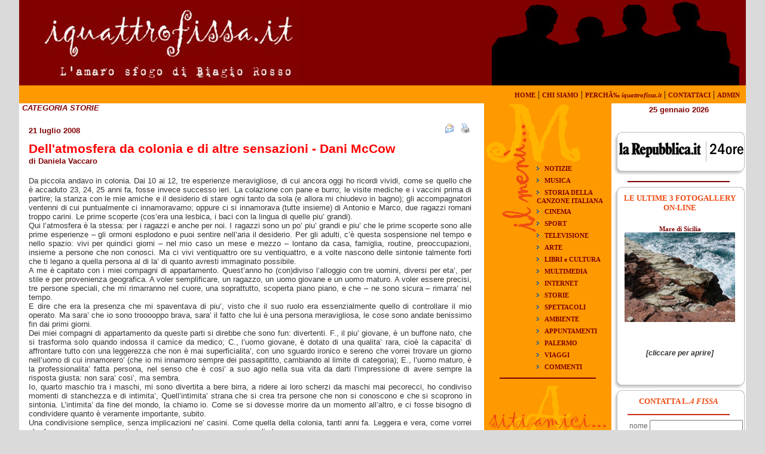

--- FILE ---
content_type: text/html
request_url: http://www.iquattrofissa.it/index.asp?cat=STORIE&act=viewtxt&id=963
body_size: 36802
content:
<html>

<head>
<meta http-equiv="Content-Language" content="it">
<meta http-equiv="Content-Type" content="text/html; charset=windows-1252">
<title>www.iquattrofissa.it</title>

<link rel="stylesheet" type="text/css" href="stile.css">
<script language="JavaScript" type="text/javascript" src="ed/wysiwyg.js"></script>
<script src="validation.js" language="JavaScript"></script>

<script type="text/javascript" language="javascript">
self.moveTo(0,0)
self.resizeTo(screen.availWidth,screen.availHeight)
</script>

<script language="JavaScript">
function init() {
	define('nome','string','nome immagine',1,50);
	define('email','email','E-mail')
	define('testo','string','testo');
}
</script>

<script type="text/javascript" language="Javascript">
<!--
	function mostraMenu(menuCorrente) {
		if (document.getElementById) {
			questoMenu = document.getElementById(menuCorrente).style
			if (questoMenu.display == "block") {
				questoMenu.display = "none"
			}
			else {
				questoMenu.display = "block"
			}
			return false
		}
		else {
			return true
		}
	}
-->
</script>
<LINK REL="SHORTCUT ICON" HREF="favicon.ico">
</head>
<body topmargin="0" leftmargin="0" bgcolor="#DADADA" onLoad="init()">

<div align="center">
<table border="0" width="95%" id="table5" cellspacing="0" cellpadding="0">
	<tr>
		<td height="143" colspan="3">
			<div align="center">
	<table border="0" width="100%" id="table3" cellspacing="0" cellpadding="0">
		<tr>
			<td height="143" bgcolor="#800000" width="10">
			<p align="center">
			&nbsp;&nbsp;&nbsp;&nbsp;&nbsp;
			</td>
			<td height="143" bgcolor="#800000" width="385">
                <img src="images/scritta.jpg" border="0" width="450" height="143">
			</td>
			<td height="143" bgcolor="#800000">&nbsp;</td>
			<td height="143" bgcolor="#800000" width="385">
                <img src="images/silouette.jpg" border="0" width="423" height="143">
			</td>
			<td height="143" bgcolor="#800000" width="10">
			&nbsp;</td>
		</tr>
	</table>
	<table border="0" width="100%" cellspacing="0" cellpadding="0">
		<tr>
			<td height="30" background="images/bg_separatore.gif" colspan="3">



			



			</td>



			<td height="30" background="images/bg_separatore.gif" colspan="3">



			<p align="right" style="margin-right: 10px"><a href="index.asp">HOME</a> 



			| <a href="index.asp?cat=CHI SIAMO&act=viewtxt">CHI SIAMO</a> 



			| <a href="index.asp?cat=CHI%20SIAMO&act=viewtxt&id=1">PERCHÃ‰ <i>iquattrofissa.it</i></a>



			| <a href="index.asp">CONTATTACI</a> 



			| <a href="index.asp?act=login">ADMIN</a></td>



		</tr>



	</table>



</div>
		</td>
	</tr>
	<tr>
		<td colspan="3" valign="top">
			<table border="0" width="100%" id="table4" cellspacing="0" cellpadding="0" bgcolor="#FFFFFF">
				<tr>
					<td valign="top">
						

<p align="left" class="nome_categoria" style="margin-left: 5px; margin-right: 10; margin-top: 0; margin-bottom: 0">
CATEGORIA STORIE<br>&nbsp;</p>


		<div align="center">
		<table width="98%"  border="0">	
			<tr>
				<td>
					<a href="index.asp?cat=STORIE&act=viewtxt&id=963" target="_self">
					</a>
					
						<div align="right" style="width=150; float:right">
							
						<img border="0" src="images/send.gif" alt="segnala pagina">&nbsp; <a href="stampa.asp?tab=interventi&id=963">
						<img border="0" src="images/print.gif" alt="stampa pagina"></a>&nbsp;&nbsp;&nbsp;
						</div>
					
					<p class="data" style="margin-top: 5; margin-bottom: 0; margin-left:5px">21 luglio 2008</p>
		
				</td>
			</tr>
			<tr>
				<td valign="top">
		
						<a href="index.asp?cat=STORIE&act=viewtxt&id=963" target="_self"><p class="titolo" style="margin-top: 5; margin-bottom: 0; margin-left:5px">Dell&#39;atmosfera da colonia e di altre sensazioni - Dani McCow</p></a>
						<p class="data" style="margin-top: 0; margin-bottom: 10; margin-left:5px">di&nbsp;Daniela Vaccaro</p>
					
					<br>
					
					<p class="testo" style="margin-top: -10; margin-bottom: 0; margin-right: 10; margin-left:5px"><P style="margin-top:0; margin-bottom:0" class="MsoNormal" style="margin-top: 0pt; margin-bottom: 0pt;"><span style="" lang="IT">Da piccola andavo in colonia. Dai 10 ai 12, tre esperienze meravigliose, di cui ancora oggi ho ricordi vividi, come se quello che è accaduto 23, 24, 25 anni fa, fosse invece successo ieri. La colazione con pane e burro; le visite mediche e i vaccini prima di partire; la stanza con le mie amiche e il desiderio di stare ogni tanto da sola (e<span style="">  </span>allora mi chiudevo in bagno); gli accompagnatori ventenni di cui puntualmente ci innamoravamo; oppure ci si innamorava (tutte insieme) di Antonio e Marco, due ragazzi romani troppo carini. Le prime scoperte (cos’era una lesbica, i baci con la lingua di quelle piu’ grandi).<o:p></o:p></span></p>
<P style="margin-top:0; margin-bottom:0" class="MsoNormal" style="margin-top: 0pt; margin-bottom: 0pt;"><span style="" lang="IT">Qui l’atmosfera è la stessa: per i ragazzi e anche per noi. I ragazzi sono un po’ piu’ grandi e piu’ che le prime scoperte sono alle prime esperienze – gli ormoni esplodono e puoi sentire nell’aria il desiderio. Per gli adulti, c’è questa sospensione nel tempo e nello spazio: vivi per quindici giorni – nel mio caso un mese e mezzo – lontano da casa, famiglia, routine, preoccupazioni, insieme a persone che non conosci. Ma ci vivi ventiquattro ore su ventiquattro, e a volte nascono delle sintonie talmente forti che ti legano a quella persona al di la’ di quanto avresti immaginato possibile.<o:p></o:p></span></p>
<P style="margin-top:0; margin-bottom:0" class="MsoNormal" style="margin-top: 0pt; margin-bottom: 0pt;"><span style="" lang="IT">A me è capitato con i miei compagni di appartamento. Quest’anno ho (con)diviso l’alloggio con tre uomini, diversi per eta’, per stile e per provenienza geografica. A voler semplificare, un ragazzo, un uomo giovane e un uomo maturo. A voler essere precisi, tre persone speciali, che mi rimarranno nel cuore, una soprattutto, scoperta piano piano, e che – ne<span style="">  </span>sono sicura – rimarra’ nel tempo. <o:p></o:p></span></p>
<P style="margin-top:0; margin-bottom:0" class="MsoNormal" style="margin-top: 0pt; margin-bottom: 0pt;"><span style="" lang="IT"><span style=""> </span>E dire che era la presenza che mi spaventava di piu’, visto che il suo ruolo era essenzialmente quello di controllare il mio operato. Ma sara’ che io sono trooooppo brava, sara’ il fatto che lui è una persona meravigliosa, le cose sono andate benissimo fin dai primi giorni. <o:p></o:p></span></p>
<P style="margin-top:0; margin-bottom:0" class="MsoNormal" style="margin-top: 0pt; margin-bottom: 0pt;"><span style="" lang="IT">Dei miei compagni di appartamento da queste parti si direbbe che sono fun: divertenti. F., il piu’ giovane, è un buffone nato, che si trasforma solo quando indossa il camice da medico; C., l’uomo giovane, è dotato di una qualita’ rara, cioè la capacita’ di affrontare tutto con una leggerezza che non è mai superficialita’, con uno sguardo ironico e sereno che vorrei trovare un giorno nell’uomo di cui innamorero’ (che io mi innamoro sempre dei passapititto, cambiando al limite di categoria); E., l’uomo maturo, è la professionalita’ fatta persona, nel senso che è cosi’ a suo agio nella sua vita da darti l’impressione di avere sempre la risposta giusta: non sara’ cosi’, ma sembra. <o:p></o:p></span></p>
<P style="margin-top:0; margin-bottom:0" class="MsoNormal" style="margin-top: 0pt; margin-bottom: 0pt;"><span style="" lang="IT">Io, quarto maschio tra i maschi, mi sono divertita a bere birra, a ridere ai loro scherzi da maschi mai pecorecci, ho condiviso momenti di stanchezza e di intimita’, Quell’intimita’ strana che si crea tra persone che non si conoscono e che si scoprono in sintonia. L’intimita’ da fine del mondo, la chiamo io. Come se si dovesse morire da un momento all’altro, e ci fosse bisogno di condividere quanto è veramente importante, subito. <o:p></o:p></span></p>
<P style="margin-top:0; margin-bottom:0" class="MsoNormal" style="margin-top: 0pt; margin-bottom: 0pt;"><span style="" lang="IT">Una condivisione semplice, senza implicazioni ne’ casini. Come quella della colonia, tanti anni fa. Leggera e vera, come vorrei che fossero sempre i rapporti che instauro con le persone a cui voglio bene.<o:p></o:p></span></p>
<P style="margin-top:0; margin-bottom:0" class="MsoNormal" style="margin-top: 0pt; margin-bottom: 0pt;"><span style="" lang="IT"><o:p> </o:p></span></p>
<P style="margin-top:0; margin-bottom:0" style="margin-top: 0pt; margin-bottom: 0pt;"> </p>
</p>
					</p>
				</td>
			<tr>
				<td>
					<p class="note" style="margin-top: 0; margin-bottom: 0; margin-right: 10; margin-left:5px">[Articolo letto <font color="#FF0000"> 2852</font> volte]<br>
					[Commenti (<font color="#FF0000">4</font>): <a href="index.asp?cat=STORIE&act=viewtxt&id=963#scrivi" target="_self">scrivi</a> - <a href="index.asp?cat=STORIE&act=viewtxt&id=963#leggi" target="_self">leggi</a>]<br>
					<a name="leggi">&nbsp;<hr color="#800000" width="75%"></a>					
					
						<div align="center">
						<table border="0" width="90%" id="table2" cellspacing="0" cellpadding="0">
										<tr>
											<td height="20" width="20"><img border="0" src="images/angolo_supsx.gif"></td>
											<td height="20" background="images/bg_top_commenti.gif"><p align="right"><a href="#scrivi">INSERISCI COMMENTO</a></td>
											<td height="20" width="13"><img border="0" src="images/angolo_supdx.gif"></td>
										</tr>
										<tr>
											<td width="20" background="images/bg_sx_commenti.gif">&nbsp;</td>
											<td>
											<table border="0" id="table1" cellspacing="0" cellpadding="0" width="100%">
												<tr>
													<td colspan="2" class="red_gray">
														<p class="didascalia" style="margin-top: 0; margin-bottom: 0">Commenti lasciati per:<p class="data" style="margin-top: 0; margin-bottom: 0" align="center">Dell&#39;atmosfera da colonia e di altre sensazioni - Dani McCow<br>&nbsp;</p>
													</td>
												</tr>
												<tr>
													<td> &nbsp;</td>
												</tr>
											
												<tr>
													<td colspan="2"><p class="didascalia">Certo, non volevo dire che è impossibile mantenere i contatti. Qualcuno si riesce a mantenerlo, magari a sorpresa (non è detto che siano quelli che ti aspetti a voler mantenere i contatti). Io ci provo sempre, e qualche volta ci riesco. Ma essendo uno che si affeziona molto alle persone, difficilmente mi dimentico anche a distanza di anni di persone che ho conosciuto (e con cui ho perso i contatti). </p></td>
												</tr>
												<tr>
													<td>
													
														<a href="mailto:d.cordovana@alice.it"><p class="firma_commento">Dario C.</a> 
													<br>
														<p class="data" style="margin-top: 0; margin-bottom: 0">25/07/2008 21:31:51</p>
													</td>
												
												</tr>
												<tr>
													<td colspan="2"><hr></td>
												</tr>
												
												<tr>
													<td colspan="2"><p class="didascalia">Ormai non saprò più<br>cosa di me pensasse A.<br>Se B. fino all&#39;ultimo non mi abbia perdonato.<br>Perchè C. fingesse che fosse tutto a posto.<br>Che parte avesse D. nel silenzio di E.<br>Cosa si aspettasse F.,sempre che si aspettasse qualcosa.<br>Perchè G. facesse finta, benchè sapesse bene.<br>Cosa avesse da nascondere H.<br>Cosa volesse aggiungere I.Se il fatto che io c&#39;ero, lì accanto,<br>avesse un qualunque significato<br>per J. e per K. e per il restante alfabeto.<br>                                                         Wislawa <br>Szymborska<br><br>da un bellissimo libro ricevuto da Palermo...<br><br>Sono d&#39;accordo, anche a me capita. E&#39; bello rivedere persone con le quali hai condiviso vacanze, gite o altro, e renderti conto che potresti passare anche oggi momenti altrettanto speciali.</p></td>
												</tr>
												<tr>
													<td>
													
														<p class="firma_commento">Ninacri<br>
														<p class="data" style="margin-top: 0; margin-bottom: 0">22/07/2008 21:19:05</p>
													</td>
												
												</tr>
												<tr>
													<td colspan="2"><hr></td>
												</tr>
												
												<tr>
													<td colspan="2"><p class="didascalia">Guarda, senza pretendere di continuare la vita parallela (questo lo so, e lo accetto), ti dico pero&#39; che è possibile mantenere amicizie per anni. Al ritorno da qui, andro&#39; a Roma a trovare una mia amica, conosciuta in un villaggio vacanze vicino a Tropea 21 anni fa. Oggi ho sentito a telefono C. e F., ieri E. mi ha scritto una mail. Io ci voglio credere.</p></td>
												</tr>
												<tr>
													<td>
													
														<p class="firma_commento">DaniMcCow<br>
														<p class="data" style="margin-top: 0; margin-bottom: 0">21/07/2008 23:23:47</p>
													</td>
												
												</tr>
												<tr>
													<td colspan="2"><hr></td>
												</tr>
												
												<tr>
													<td colspan="2"><p class="didascalia">Quando questo succede è bellissimo, poi purtroppo la "vita parallela" finisce e le persone si perdono un po&#39; per strada, malgrado il tentativo di restare in contatto. Ma c&#39;è una consapevolezza anche mentre la si vive, che la "vita parallela" non può durare in eterno, e comunque sarà bello anche tornare alla vita di ogni giorno, che contiene comunque persone (amici o parenti) di cui non sapremmo fare a meno.</p></td>
												</tr>
												<tr>
													<td>
													
														<a href="mailto:d.cordovana@alice.it"><p class="firma_commento">Dario C.</a> 
													<br>
														<p class="data" style="margin-top: 0; margin-bottom: 0">21/07/2008 21:50:39</p>
													</td>
												
												</tr>
												<tr>
													<td colspan="2"><hr></td>
												</tr>
												
											</table>
											</td>
											<td width="13" background="images/bg_dx_commenti.gif">&nbsp;</td>
										</tr>
										<tr>
											<td height="20" width="20"><img border="0" src="images/angolo_infsx.gif"></td>
											<td height="20" background="images/bg_bottom_commenti.gif">&nbsp;</td>
											<td height="20" width="13"><img border="0" src="images/angolo_infdx.gif"></td>
										</tr>
									</table>
									</div>
								
							<a name="scrivi"><hr color="#800000" width="75%"></a>
							<form method="POST" action="commenti.asp?az=salva&id=963">
							<div align="center">
							<table border="0" id="table1" cellspacing="0" cellpadding="0" width="90%">
								<tr>
									<td>
									<table border="0" width="100%" id="table2" cellspacing="0" cellpadding="0">
										<tr>
											<td height="20" width="20"><img border="0" src="images/angolo_supsx.gif"></td>
											<td height="20" background="images/bg_top_commenti.gif"><p align="right"><a href="#leggi">LEGGI I COMMENTI</a></td>
											<td height="20" width="13"><img border="0" src="images/angolo_supdx.gif"></td>
										</tr>
										<tr>
											<td width="20" background="images/bg_sx_commenti.gif">&nbsp;</td>
											<td><p align="center" class="note">
											
											<div align="center">
											<table border="0" id="table1" cellspacing="0" cellpadding="0" width="95%">
												<tr>
													<td class="red_gray">
														<p class="didascalia" style="margin-top: 0; margin-bottom: 0">
														Inserisci un commento per:<p class="data" style="margin-top: 0; margin-bottom: 0" align="center">Dell&#39;atmosfera da colonia e di altre sensazioni - Dani McCow<br>&nbsp;</p>
													</td>
												</tr>
												<tr>
													<td align="left" height="5"> </td>
												</tr>
												<tr>
													<td align="left"><p class="note" style="margin-right: 5px">nome	<input class="form" type="text" name="nome" size="54"></td>
												</tr>
												<tr>
													<td align="left"><p class="note" style="margin-right: 5px">email <input class="form" type="text" name="email" size="54"></td>
												</tr>
												<tr>
													<td align="right">
														<p class="note" style="margin-right: 5px; margin-top:0; margin-bottom:0" align="left">commento<br>
														<textarea class="form" rows="4" name="commento" cols="53"></textarea>
														<p class="note" style="margin-right: 15px; margin-top:0; margin-bottom:0">
														&nbsp;</td>
												</tr>
												<tr>
													<td align="right">
													<p class="note" style="margin-right: 5px" align="left">antispam <input class="form" type="text" name="captcha" size="10"> digitare la seguente parola <img border="0" src="captcha_images/N0.jpg"></td>
												</tr>
												<tr>
													<td align="right"><input class="form" type="submit" name="salva" value="INSERISCI COMMENTO">&nbsp;&nbsp;&nbsp;&nbsp;&nbsp;&nbsp;&nbsp;&nbsp; </td>
												</tr>
											</table>
											</div>
											</td>
											<td width="13" background="images/bg_dx_commenti.gif">&nbsp;</td>
										</tr>
										<tr>
											<td height="20" width="20"><img border="0" src="images/angolo_infsx.gif"></td>
											<td height="20" background="images/bg_bottom_commenti.gif">&nbsp;</td>
											<td height="20" width="13"><img border="0" src="images/angolo_infdx.gif"></td>
										</tr>
									</table>
									</td>
								</tr>
							</table>
							</div>
							<input type="hidden" name="id_cap" value="0">
							<input type="hidden" name="id_txt" value="963">
							<input type="hidden" name="ipmittente" value="3.143.242.243">
							</form>
					
				</td>
			</tr>
		</table>
		</div><br>

<br>
<div align="right">
<table>
	<tr>
		<td colspan="2" height="20"><p style="margin-top: 20; margin-bottom: 10; text-align:right; margin-right:10px" align="center" class="data"><a href="#top">^ TORNA SU</a> | <a target="_self" href="javascript:history.go(-1)">TORNA INDIETRO</a> | <a href="index.asp">TORNA ALL'HOME</a></p></td>
	</tr>
</table>
</div>


					</td>
					<td width="210" valign="top" background="images/bg_separatore.gif">
						<p align="center">

<table border="0" width="210" id="table1" cellspacing="0" cellpadding="0" background="images/bg_separatore.gif" >

	<tr>

		<td rowspan="2" valign="top">

		<p align="right">

		<img border="0" src="images/menu.gif" width="83" height="218"></td>

		<td height="96">

		<img border="0" src="images/menu2.gif" width="127" height="99"></td>

	</tr>

	<tr>

		<td valign="top">

		

			<p style="margin-right: 0px; margin-top: 0px; margin-bottom: 2px; margin-left: 2px"><img border="0" src="images/arrow.gif">

				<a href="index.asp?cat=NOTIZIE&act=viewtxt">NOTIZIE</a></p>

		

			<p style="margin-right: 0px; margin-top: 0px; margin-bottom: 2px; margin-left: 2px"><img border="0" src="images/arrow.gif">

				<a href="index.asp?cat=MUSICA&act=viewtxt">MUSICA</a></p>

		

			<p style="margin-right: 0px; margin-top: 0px; margin-bottom: 2px; margin-left: 2px"><img border="0" src="images/arrow.gif">

				<a href="index.asp?cat=STORIA DELLA CANZONE ITALIANA&act=viewtxt">STORIA DELLA CANZONE ITALIANA</a></p>

		

			<p style="margin-right: 0px; margin-top: 0px; margin-bottom: 2px; margin-left: 2px"><img border="0" src="images/arrow.gif">

				<a href="index.asp?cat=CINEMA&act=viewtxt">CINEMA</a></p>

		

			<p style="margin-right: 0px; margin-top: 0px; margin-bottom: 2px; margin-left: 2px"><img border="0" src="images/arrow.gif">

				<a href="index.asp?cat=SPORT&act=viewtxt">SPORT</a></p>

		

			<p style="margin-right: 0px; margin-top: 0px; margin-bottom: 2px; margin-left: 2px"><img border="0" src="images/arrow.gif">

				<a href="index.asp?cat=TELEVISIONE&act=viewtxt">TELEVISIONE</a></p>

		

			<p style="margin-right: 0px; margin-top: 0px; margin-bottom: 2px; margin-left: 2px"><img border="0" src="images/arrow.gif">

				<a href="index.asp?cat=ARTE &act=viewtxt">ARTE </a></p>

		

			<p style="margin-right: 0px; margin-top: 0px; margin-bottom: 2px; margin-left: 2px"><img border="0" src="images/arrow.gif">

				<a href="index.asp?cat=LIBRI e CULTURA&act=viewtxt">LIBRI e CULTURA</a></p>

		

			<p style="margin-right: 0px; margin-top: 0px; margin-bottom: 2px; margin-left: 2px"><img border="0" src="images/arrow.gif">

				<a href="index.asp?cat=MULTIMEDIA&act=viewtxt">MULTIMEDIA</a></p>

		

			<p style="margin-right: 0px; margin-top: 0px; margin-bottom: 2px; margin-left: 2px"><img border="0" src="images/arrow.gif">

				<a href="index.asp?cat=INTERNET&act=viewtxt">INTERNET</a></p>

		

			<p style="margin-right: 0px; margin-top: 0px; margin-bottom: 2px; margin-left: 2px"><img border="0" src="images/arrow.gif">

				<a href="index.asp?cat=STORIE&act=viewtxt">STORIE</a></p>

		

			<p style="margin-right: 0px; margin-top: 0px; margin-bottom: 2px; margin-left: 2px"><img border="0" src="images/arrow.gif">

				<a href="index.asp?cat=SPETTACOLI&act=viewtxt">SPETTACOLI</a></p>

		

			<p style="margin-right: 0px; margin-top: 0px; margin-bottom: 2px; margin-left: 2px"><img border="0" src="images/arrow.gif">

				<a href="index.asp?cat=AMBIENTE&act=viewtxt">AMBIENTE</a></p>

		

			<p style="margin-right: 0px; margin-top: 0px; margin-bottom: 2px; margin-left: 2px"><img border="0" src="images/arrow.gif">

				<a href="index.asp?cat=APPUNTAMENTI&act=viewtxt">APPUNTAMENTI</a></p>

		

			<p style="margin-right: 0px; margin-top: 0px; margin-bottom: 2px; margin-left: 2px"><img border="0" src="images/arrow.gif">

				<a href="index.asp?cat=PALERMO&act=viewtxt">PALERMO</a></p>

		

			<p style="margin-right: 0px; margin-top: 0px; margin-bottom: 2px; margin-left: 2px"><img border="0" src="images/arrow.gif">

				<a href="index.asp?cat=VIAGGI&act=viewtxt">VIAGGI</a></p>

		

			<p style="margin-right: 0px; margin-top: 0px; margin-bottom: 2px; margin-left: 2px"><img border="0" src="images/arrow.gif">

				<a href="index.asp?cat=COMMENTI&act=viewtxt">COMMENTI</a></p>

		

		</td>

	</tr>



	<tr>

		<td valign="top" colspan="2"><hr color="#800000" width="75%"></td>

	</tr>

	<tr>

		<td valign="top" colspan="2">

		<a href="index.asp?act=viewlink">

		<img border="0" src="images/sitiamici.gif"></a></td>

	</tr>

	<tr>

		<td valign="top" colspan="2"><hr color="#800000" width="75%"></td>

	</tr>

	<tr>

		<td valign="top" rowspan="2"><img border="0" src="images/sosteniamo.gif" align="left"></td>
		<td valign="top" height="100">
		<p align="center">
			<a target="_blank" href="http://www.lav.it/">
			<img border="0" src="public/images/lav.jpg" width="125" height="145"></a><br><br>
	        <a target="_blank" href="http://www.italiasolidale.org/">
			<img border="0" src="public/images/italiasolidale.jpg" width="125" height="130"></a><br><br>
			<a target="_blank" href="http://www.greenpeace.it/"><img border="0" src="public/images/greenpeace.jpg" width="125"></a><br><br>
	        <a target="_blank" href="http://www.addiopizzo.org/"><img border="0" src="public/images/logo_addiopizzo.gif" width="125"></a><br><br>
			<a target="_blank" href="http://www.amnesty.it"><img border="0" src="public/images/amnesty.jpg" width="125" height="37"></a><br><br>
			<a target="_blank" href="http://www.emergency.it"><img border="0" src="public/images/emergency.jpg" width="125" height="85"></a><br><br>
			<a target="_blank" href="http://www.unicef.it"><img border="0" src="public/images/unicef.jpg" width="125" height="34"></a><br><br>
			<a target="_blank" href="http://www.thehungersite.com/"><img border="0" src="public/images/thhungersite.jpg" width="125" height="55"></a><br><br>
		</p>
		</td>

	</tr>

	<tr>

		<td valign="top">

		&nbsp;</td>

	</tr>

	<tr>

		<td valign="top" colspan="2"><hr color="#800000" width="75%"></td>

	</tr>

	<tr>

		<td valign="top" colspan="2" align="center">

		<script type="text/javascript" language="JavaScript" src="http://codice.shinystat.com/cgi-bin/getcod.cgi?USER=iquattrofissa"></script>

			<noscript>

			<a href="http://www.shinystat.com/it" target="_top">

			<img src="http://www.shinystat.com/cgi-bin/shinystat.cgi?USER=iquattrofissa" alt="Contatore accessi gratuito" border="0"></a>

		</noscript>

		</td>

	</tr>

	<tr>

		<td valign="top" colspan="2"><hr color="#800000" width="75%"></td>

	</tr>

</table
					</td>
					<td width="225" valign="top">
						<p align="center"><p align="center" class="data" style="margin-top: 3; margin-bottom: 3">25 gennaio  2026<br><br>

<table border="0" width="225" id="table2" cellspacing="0" cellpadding="0">
<br>

	<tr>
		<td>
		<table border="0" width="225" id="table1" cellspacing="0" cellpadding="0">
			<tr>
				<td>
				<img border="0" src="images/form_contatti_top.gif" width="225" height="11"></td>
			</tr>
			<tr>
				<td background="images/bg_form_contatti.gif" width="225" height="11">
				<div align="right">
				<table border="0" width="210" cellspacing="0" cellpadding="0">
					<tr>
						<td class="testo">
							<p align="right" style="margin-right: 4px">
							<img border="0" src="images/repubblica_it.gif" width="209" height="43"><br>
							
							<applet code="yavs.class" width="210" height="250" cabbase="yavs.class">
					          <param NAME="bgcolor" VALUE="#FFFFFF">
			    		      <param NAME="hrefcolor" VALUE="#000000">
					          <param name="width" value="210">
					          <param NAME="mouseoverhold" VALUE="YES">
			    		      <param name="msgtext" value="rss_reader.asp">
					          <param name="pause" value="20">
					          <param name="speed" value="30">
			    		      <param name="vpad" value="5">
					          <param name="waittext" value="YES">
					          <param NAME="fgcolor" VALUE="#ff0000">
			    		      <param NAME="linkcolor" VALUE="#00439F">
					          <param NAME="fontname" VALUE="Verdana">
					          <param name="fontsize" value="12">
			    		      <param name="height" value="250">
					          <param name="hpad" value="15">
					      	</applet>
					      	
							<!-- INCLUDE FILE="scroll_news.asp" -->
						</td>
					</tr>
				</table>
				</div>
				</td>
			</tr>
			<tr>
				<td>
					<p align="center"><img border="0" src="images/form_contatti_bottom.gif" width="225" height="20"></p>
				</td>
			</tr>
		</table>		
		</td>
	</tr>
	<tr>
		<td><hr color="#800000" width="75%"></td>
	</tr>
	<tr>
		<td>
		<table border="0" width="225" id="table1" cellspacing="0" cellpadding="0">
			<tr>
				<td>
				<img border="0" src="images/form_contatti_top.gif" width="225" height="11"></td>
			</tr>
			<tr>
				<td background="images/bg_form_contatti.gif" width="225" height="11">
				<div align="right">
				<table border="0" width="210" cellspacing="0" cellpadding="0">
					<tr>
						<td class="testo">
							<p align="center" class="red" style="margin-right: 5px">LE ULTIME 
							3 FOTOGALLERY ON-LINE</p>
							<p align="center" class="red" style="margin-right: 5px">
	<table width="100%">
		<tr>
			<td align="center" valign="top">
			<script language=JavaScript1.2 >
				v_font='verdana,arial,sans-serif';
				v_fontSize='11px';
				v_fontSizeNS4='11px';
				v_fontWeight='none';
				v_fontColor='#000000';
				v_textDecoration='none';
				v_fontColorHover='#ff0000';//		| won't work
				v_textDecorationHover='underline';//	| in Netscape4
				v_bgColor='transparent';//set [='transparent'] for transparent
				//v_top=19000;//	|
				//v_left=2000;//	| defining
				v_width=205;//	| the box
				v_height=200;//	|
				v_paddingTop=5;
				v_paddingBottom=0;
				v_paddingLeft=10;
				v_paddingRight=0;
				v_timeout=1000;//1000 = 1 second
				v_slideSpeed=6;
				v_slideDirection=0;//0=down-up;1=up-down
				v_pauseOnMouseOver=true;
				v_content=[
				
					['','<div align="center"><a href=\"index.asp?cat=FOTO&act=viewmedia&IDgallery=15" target=_self>Mare di Sicilia<br><img border="0" src="public/07_03_0212.jpg" width="200"></a></div>',''],
				
					['','<div align="center"><a href=\"index.asp?cat=FOTO&act=viewmedia&IDgallery=11" target=_self>Chicago!<br><img border="0" src="public/chicago_01.jpg" width="200"></a></div>',''],
				
					['','<div align="center"><a href=\"index.asp?cat=FOTO&act=viewmedia&IDgallery=10" target=_self>Isole Eolie<br><img border="0" src="public/eolie1.jpg" width="200"></a></div>',''],
				
				['','<div align="justify"></div>','']
				];
				v_nS4=document.layers?1:0;v_iE=document.all&&!window.innerWidth&&navigator.userAgent.indexOf("MSIE")!=-1?1:0;v_oP=navigator.userAgent.indexOf("Opera")!=-1?1:0;v_kN=navigator.userAgent.indexOf("Konqueror")!=-1?1:0;v_count=v_content.length;v_s1=1;v_cur=1;v_d=v_slideDirection?-1:1;v_TIM=0;v_fontSize2=v_nS4&&navigator.platform.toLowerCase().indexOf("win")!=-1?v_fontSizeNS4:v_fontSize;v_canPause=0;function v_getOS(a){return v_iE?document.all[a].style:v_nS4?document.layers['v_container'].document.layers[a]:document.getElementById(a).style};function v_start(){var o=v_getOS('v_'+v_cur);if(!o)return;if(v_iE||v_oP){if(o.pixelTop==v_paddingTop){v_canPause=1;if(v_count>1)v_TIM=setTimeout("v_canPause=0;v_slide()",v_timeout);return};o.pixelTop-=v_d;if(v_oP&&o.visibility.toLowerCase()!='visible')o.visibility='visible';setTimeout("v_start()",v_slideSpeed);return};if(parseInt(o.top)==v_paddingTop){v_canPause=1;if(v_count>1)v_TIM=setTimeout("v_canPause=0;v_slide()",v_timeout);return};o.top=parseInt(o.top)-v_d;setTimeout("v_start()",v_slideSpeed)};function v_slide(){var o=v_getOS('v_'+v_cur);var o2=v_getOS('v_'+(v_cur<v_count?v_cur+1:1));if(!o||!o2)return;if(v_iE||v_oP){if(o.pixelTop==v_paddingTop*2-v_height*v_d){if(v_oP)o.visibility='hidden';o.pixelTop=v_height*v_d;v_cur=v_cur<v_count?v_cur+1:1;v_canPause=1;v_TIM=setTimeout("v_canPause=0;v_slide()",v_timeout);return};o.pixelTop-=v_d;if(v_oP&&o2.visibility.toLowerCase()!='visible')o2.visibility='visible';o2.pixelTop-=v_d;setTimeout("v_slide()",v_slideSpeed);return};if(parseInt(o.top)==v_paddingTop*2-v_height*v_d){o.top=v_height*v_d;v_cur=v_cur<v_count?v_cur+1:1;v_canPause=1;v_TIM=setTimeout("v_canPause=0;v_slide()",v_timeout);return};o.top=parseInt(o.top)-v_d;o2.top=parseInt(o2.top)-v_d;setTimeout("v_slide()",v_slideSpeed)};document.write('<style>.vnewsticker{font-family:'+v_font+';font-size:'+v_fontSize2+';color:'+v_fontColor+';text-decoration:'+v_textDecoration+';font-weight:'+v_fontWeight+'}.vnewsticker:hover{font-family:'+v_font+';font-size:'+v_fontSize2+';color:'+v_fontColorHover+';text-decoration:'+v_textDecorationHover+'}</style>');v_temp='<div '+(v_nS4?"name":"id")+'=v_container style="position:relative;width:'+v_width+'px;height:'+v_height+'px;background-color:'+v_bgColor+';layer-background-color:'+v_bgColor+';clip:rect(0,'+v_width+','+v_height+',0);overflow:hidden">';for(v_i=0;v_i<v_count;v_i++)v_temp+='<div '+(v_nS4?"name":"id")+'=v_'+(v_i+1)+' style="position:absolute;top:'+(v_height*v_d)+'px;left:'+v_paddingLeft+'px;width:'+(v_width-v_paddingLeft*2)+'px;height:'+(v_height-v_paddingTop*2)+'px;clip:rect(0,'+(v_width-v_paddingLeft*2)+','+(v_height-v_paddingTop*2)+',0);overflow:hidden'+(v_oP||v_kN?";visibility:hidden":"")+'"><div  class=vnewsticker'+(v_pauseOnMouseOver?" onmouseover=\'if(v_canPause&&v_count>1)clearTimeout(v_TIM)\' onmouseout=\'if(v_canPause&&v_count>1)v_TIM=setTimeout(\"v_canPause=0;v_slide()\","+v_timeout+")\'":"")+'>'+v_content[v_i][1]+'</div></div>';v_temp+='</div>';document.write(v_temp);if(!v_kN)setTimeout("v_start()",1000);if(v_nS4)onresize=function(){location.reload()}
			</script>
			<p class=note><i>[cliccare per aprire]</i></td>
		</tr>
	</table>
<br>&nbsp;</p>
						</td>
					</tr>
				</table>
				</div>
				</td>
			</tr>
			<tr>
				<td><img border="0" src="images/form_contatti_bottom.gif" width="225" height="20"></td>
			</tr>
		</table>		
		</td>
	</tr>
	<tr>
		<td valign="top">
		<table border="0" width="223" id="table1" cellspacing="0" cellpadding="0">
			<tr>
				<td>
				<img border="0" src="images/form_contatti_top.gif" width="225" height="11"></td>
			</tr>
			<tr>
				<td background="images/bg_form_contatti.gif">
				<p align="center" class="red">CONTATTA I...<i>4 FISSA</i><hr color="#CE2918" width="75%">
				<form method="POST" action="invia_messaggio.asp?az=inviamessaggio" class="form" target="_blank" name="messaggi" onSubmit="validate();return returnVal;">
					<p style="margin-right: 5px; margin-top: 0; margin-bottom: 5px" align="right" class="form">
					nome <input type="text" name="nome" size="20" class="form"></p>
					<p style="margin-right: 5px; margin-top: 0; margin-bottom: 5px" align="right" class="form">
					e-m@il <input type="text" name="email" size="20" class="form"></p>
					<p style="margin-right: 5px; margin-top: 0; margin-bottom: 5px" align="right" class="form">
					richiesta 
					<textarea rows="5" name="testo" cols="19" class="form"></textarea></p>
					<p align="right" style="margin-right: 5px; margin-top: 0; margin-bottom: 5px">
					<input type="submit" value="OK" name="B1" class="form">
					<input type="reset" value="RESET" name="B2" class="form"></p>
				</form>
					
				</td>
			</tr>
			<tr><td background="images/bg_form_contatti.gif" align="center" class="form"><hr color="#CE2918" width="75%">
				</td></tr>
			<tr>
				<td background="images/bg_form_contatti.gif">
				<form method="GET" action="iscr_NL.asp" class="form" target="_blank">
					<p align="left" style="margin-left: 15px; margin-top: 0; margin-bottom: 0">
					Newsletter, scrivi la tua e-m@il<br>&nbsp;</p>
					<p align="right" style="margin-left: 15px; margin-right: 5px; margin-top: 0; margin-bottom: 0">
					<input type="text" name="email" size="20" class="form">
					<input type="submit" value="invia" name="B1" class="form"></p>
					<input type="hidden" name="az" value="iscrivi">
				</form>
				</td>
			</tr>
			<tr>
				<td><img border="0" src="images/form_contatti_bottom.gif" width="225" height="20"></td>
			</tr>
		</table>
		</td>
	</tr>
</table>
<p><div align="center">
<hr color="#800000" width="75%">
<table width="90%" class="cella_bordata" border="0" id="table2" cellspacing="0" cellpadding="0">
	<tr>
		<td height="47">
			<p align="center" class="form" style="margin-top: 0; margin-bottom: 0"><b><br>
			TUTTE LE GALLERIE FOTOGRAFICHE</b></p>
		</td>
	</tr>
	<tr>
		<td>
			<p align="center"><a href="index.asp?cat=FOTO&act=viewmedia">
			<img border="0" src="images/fotogallery.png" width="128" height="128"></a>
		</td>
	</tr>
</table>
<!--
<br>
<table width="90%" class="cella_bordata" border="0" id="table2" cellspacing="0" cellpadding="0">	
	<tr>
		<td height="47">
			<p align="center" class="form" style="margin-top: 0; margin-bottom: 0"><b><br>GALLERIE MULTIMEDIALI</b></p>
		</td>
	</tr>
	<tr>
		<td>
			<p align="center" style="margin-top: 0; margin-bottom: 0"><a href="index.asp?cat=MULTIMEDIA&act=viewmedia">
			<img border="0" src="images/mediagallery.png" width="128" height="128"></a>
		</td>
	</tr>
</table>
<br>
<table width="90%" class="cella_bordata" border="0" id="table2" cellspacing="0" cellpadding="0">
	<tr>
		<td height="47">
			<p align="center" class="form" style="margin-top: 0; margin-bottom: 0"><b><br>
			DOCUMENTI</b></td>
	</tr>
	<tr>
		<td>		
			<p align="center" class="form" style="margin-top: 0; margin-bottom: 0"><a href="index.asp?cat=MATERIALE&act=viewmedia">
			<img border="0" src="images/documenti.png" width="128" height="128"></a>
		</td>
	</tr>
</table>
--></div><br>

					</td>
				</tr>
			</table>
		</td>
	</tr>
</table>
<table border="0" width="95%" cellspacing="0" cellpadding="0">
	<tr>
		<td height="25" background="images/bg_separatore.gif" width="50" valign="bottom">
		<img border="0" src="images/cc.gif" width="25" height="25" align="right"></td>
		<td height="25" background="images/bg_separatore.gif"><p class="note">&nbsp;<font color="#FFFFFF">Questo sito utilizza la 
		</font> <a href="http://creativecommons.org/licenses/by-nc-nd/2.0/it/">Creative Commons License</a></td>
	</tr>
</table>
</div>

</body>
</html>

--- FILE ---
content_type: text/css
request_url: http://www.iquattrofissa.it/stile.css
body_size: 751
content:
BODY {
	SCROLLBAR-FACE-COLOR: #FFFFFF; 
	SCROLLBAR-HIGHLIGHT-COLOR: #666666; 
	SCROLLBAR-SHADOW-COLOR: #FFFFFF; 
	SCROLLBAR-3DLIGHT-COLOR: #FFFFFF; 
	SCROLLBAR-ARROW-COLOR: #666666; 
	SCROLLBAR-TRACK-COLOR: #FFFFFF;
	SCROLLBAR-DARKSHADOW-COLOR: #666666; 
}
A {
	FONT-WEIGHT: bold; FONT-SIZE: 11px; COLOR: #800000; FONT-FAMILY: Verdana; TEXT-DECORATION: none
}
A:hover {
	TEXT-DECORATION: none
}
A:active {
	TEXT-DECORATION: none
}
A:unknown {
	TEXT-DECORATION: none
}
A:link {
	TEXT-DECORATION: none
}

.testo {
	FONT-WEIGHT: normal; 
	FONT-SIZE: 10pt; 
	FONT-STYLE: normal;
	COLOR: #333333; 
	FONT-FAMILY: Arial; text-align:justify; margin-left:5; margin-right:10
}
.MsoNormal {
	FONT-WEIGHT: normal; 
	FONT-SIZE: 10pt; 
	FONT-STYLE: normal;
	COLOR: #333333; 
	FONT-FAMILY: Arial; text-align:justify; margin-left:5; margin-right:10
}
.didascalia {
	FONT-WEIGHT: normal; 
	FONT-SIZE: 10pt; 
	FONT-STYLE: normal;
	COLOR: #333333; 
	FONT-FAMILY: Arial
}
.nome_categoria {
	FONT-WEIGHT: bold; 
	FONT-SIZE: 10pt; 
	FONT-STYLE: italic;
	COLOR: #800000; 
	FONT-FAMILY: Arial
}
.data {
	FONT-WEIGHT: bold; 
	FONT-SIZE: 10pt; 
	COLOR: #800000; 
	FONT-FAMILY: Arial
}
.titolo {
	FONT-WEIGHT: bold; 
	FONT-SIZE: 16pt; 
	COLOR: #FF0000; 
	FONT-FAMILY: Arial
}
.note {
	FONT-WEIGHT: bold;
	FONT-STYLE: normal; 
	FONT-SIZE: 9pt; 
	COLOR: #333333; 
	FONT-FAMILY: Arial
}
.red_gray {
	FONT-FAMILY: Verdana;
	FONT-WEIGHT: normal; 
	FONT-SIZE: 12px; 
	COLOR: #C0101D; 
	FONT-STYLE: normal;
	FONT-WEIGHT: normal; 
	background-color:#C0C0C0
}
.red {
	FONT-FAMILY: Verdana;
	FONT-WEIGHT: normal; 
	FONT-SIZE: 13px; 
	COLOR: #EF4911; 
	FONT-STYLE: normal;
	FONT-WEIGHT: bold
}
.frase {
	FONT-FAMILY: Times New Roman;
	FONT-WEIGHT: normal; 
	FONT-SIZE: 13pt; 
	COLOR: #333333; 
	FONT-STYLE: italic;
	FONT-WEIGHT: bold
}
.firma {
	FONT-FAMILY: Times New Roman;
	FONT-SIZE: 10pt; 
	COLOR: #FF0000; 
	FONT-STYLE: italic;
	
}
.firma_commento {
	FONT-WEIGHT: bold; FONT-SIZE: 11px; COLOR: #800000; FONT-FAMILY: Verdana; TEXT-DECORATION: none
}
.form {
	FONT-SIZE: 9pt; 
	COLOR: #666666;
	FONT-FAMILY: Verdana, Arial, Helvetica, sans-serif; 
}

.cella_bordata {
	border:1px solid #C0C0C0
}
.testi_riservati {
	display:none;
}
div#pulsantiera {
	background: ButtonFace;
	width: 402px;
	padding: 10px 0;
	text-align: center;
}
  #editArea {
  	width: 400px;
	border: 1px solid #CCC;
  }
  #pulsantiera a {
  background: ButtonFace;
  color: ButtonText;
  border: 1px solid ButtonFace;
  }
  #pulsantiera a.premuto {
  background: ButtonHighlight;
  border: 1px solid;
  border-color: ButtonHighlight ButtonShadow ButtonShadow ButtonHighlight;
  }
  #pulsantiera img {
	border: 0;
  }
  #pulsantiera a:hover {
  border: 1px solid;
  border-color: ButtonHighlight ButtonShadow ButtonShadow ButtonHighlight;
  }

--- FILE ---
content_type: application/javascript
request_url: http://www.iquattrofissa.it/validation.js
body_size: 3302
content:
// -----------------------------------------------------------------------------
// Generic Form Validation
//
// Copyright (C) 2000 Jacob Hage - [jacobhage@hotmail.com]
// Distributed under the terms of the GNU Library General Public License
// -----------------------------------------------------------------------------

// -----------------------------------------------------------------------------
// Initializing script  - setting global variables
// -----------------------------------------------------------------------------
var checkObjects			= new Array(); 	// Array containing the objects to validate.
var errors				= ""; 			// Variable holding the error message.
var returnVal			= false; 		// General return value. The validated form will only be submitted if true.
var language			= new Array(); 	// Language independent error messages!
var selectecLanguage		= "italian";	// Choose between "english", "italian", "dutch", "french", "spanish", "russian", "portuguese"

language.english			= new Array();
language.italian			= new Array();
language.dutch			= new Array();
language.french			= new Array();
language.spanish			= new Array();
language.russian			= new Array();
language.portuguese		= new Array();
language.swedish			= new Array();
language.polish			= new Array();
language.brazport			= new Array(); // Brazilian Portuguese

// Error messages in english:
	language.english.header		= "The following error(s) occured:"
	language.english.start		= "->";
	language.english.field		= " Field ";
	language.english.require	= " is required";
	language.english.min		= " and must consist of at least ";
	language.english.max		= " and must not contain more than ";
	language.english.minmax		= " and no more than ";
	language.english.chars		= " characters";
	language.english.num		= " and must contain a number";
	language.english.email		= " must contain a valid e-mail address";
	
// Error messages in Italian:
	language.italian.header		= "Attenzion! Si è(sono) verificato(i) il(i) seguente(i) errore(i):";
	language.italian.start		= "->";
	language.italian.field		= " il campo ";
	language.italian.require		= " è obbligatorio";
	language.italian.min			= " e deve contenere almeno ";
	language.italian.max			= " e non può contenere più di ";
	language.italian.minmax		= " e non più di ";
	language.italian.chars		= " caratteri";
	language.italian.num			= " e deve contenere un numero";
	language.italian.email		= " e deve contenere un'indirizzo e-mail valido";
	
	
// Error messages in Dutch: 
	language.dutch.header		= "De volgende fout(en) zitten in het formulier:"
	language.dutch.start		= "->";
	language.dutch.field		= " Veld ";
	language.dutch.require		= " is verplicht";
	language.dutch.min			= " en moet bestaan uit minstens";
	language.dutch.max			= " en moet bestaan uit meer dan";
	language.dutch.minmax		= " en niet meer dan";
	language.dutch.chars		= " karakters";
	language.dutch.num			= " en moet een nummer zijn";
	language.dutch.email		= " moet een geldig e-mail adres zijn.";

// Error messages in French: 
	language.french.header		= "L'erreur suivante s'est produite: "
	language.french.start		= "->";
	language.french.field		= " Le champs ";
	language.french.require		= " est obligatoire";
	language.french.min			= " et doit contenir au moins ";
	language.french.max			= " et ne doit pas contenir plus de ";
	language.french.minmax		= " et pas plus de ";
	language.french.chars		= " caract\350res";
	language.french.num			= " et doit contenir un nombre ";
	language.french.email		= " doit contenir une adresse e-mail valide";

// Error messages in Spanish: 
	language.spanish.header		= "Se ha producido un error:"
	language.spanish.start		= "->";
	language.spanish.field		= " El campo ";
	language.spanish.require	= " es obligatorio";
	language.spanish.min		= " y debe contener al menos ";
	language.spanish.max		= " y no debe contener m\341s de ";
	language.spanish.minmax		= " y no m\341s de ";
	language.spanish.chars		= " caracteres";
	language.spanish.num		= " y debe contener un n\372mero";
	language.spanish.email		= " debe contener una direcci\363n de e-mail v\341lida";
	
// Error messages in russian: 
	language.russian.header		= " Âîçíèêëà Îøèáêà(è):"
	language.russian.start		= "->";
	language.russian.field		= " Ïîëå ";
	language.russian.require	= " îáÿçàòåëüíî";
	language.russian.min		= " è äîëæíî ñîäåðæàòü íå ìåíåå ";
	language.russian.max		= " è íå äîëæíî ñîäåðæàòü áîëåå ";
	language.russian.minmax		= " è íå áîëåå ";
	language.russian.chars		= " çíàêîâ";
	language.russian.num		= " è äîëæíî ñîäåðæàòü ÷èñëîâîå çíà÷åíèå";
	language.russian.email		= " äîëæíî ñîäåðæàòü äåéñòâèòåëüíûé e-mail àäðåñ";
	
// Error messages in portuguese: 
	language.portuguese.header	= "O(s) seguinte(s) erro(s) ocorreu(am):"
	language.portuguese.start	= "->";
	language.portuguese.field	= " Campo ";
	language.portuguese.require	= " e' necessario";
	language.portuguese.min		= " e deve conter pelo menos ";
	language.portuguese.max		= " e nao deve conter mais de ";
	language.portuguese.minmax	= " e nao mais que ";
	language.portuguese.chars	= " caracteres";
	language.portuguese.num		= " e deve conter numero";
	language.portuguese.email	= " deve conter um e-mail valido";

// Error messages in Swedish: 
	language.swedish.header		= "Fšljande fel uppstod:";
	language.swedish.start		= "->";
	language.swedish.field		= " FŠltet ";
	language.swedish.require	= " mŒste fyllas i";
	language.swedish.min		= " och skall bestŒ av minst ";
	language.swedish.max		= " och skall inte bestŒ av fler Šn ";
	language.swedish.minmax		= " och inte fler Šn ";
	language.swedish.chars		= " tecken";
	language.swedish.num		= " och mŒste innehŒlla ett nummer";
	language.swedish.email		= " mŒste innehŒlla en korrekt epost adress";

// Error messages in polish: 
	language.polish.header		= "Wyst¹pi³ nastêpuj¹cy b³¹d(b³êdy):"
	language.polish.start		= "* ";
	language.polish.field		= " Pole <";
	language.polish.require		= "> jest wymagane";
	language.polish.min			= " i musi zawieraæ conajmniej ";
	language.polish.max			= " i nie mo¿e zawieraæ wiêcej ni¿ ";
	language.polish.minmax		= " i nie wiêcej ni¿ ";
	language.polish.chars		= " znaki";
	language.polish.num			= " i musi zawieraæ liczbê";
	language.polish.email		= " musi zawieraæ prawid³owy adres e-mail";

// Error messages in brazilian portuguese: 
	language.brazport.header	= "O(s) seguinte(s) erro(s) ocorreu(ram):"
	language.brazport.start		= "->";
	language.brazport.field		= " O campo ";
	language.brazport.require	= " é obrigatório";
	language.brazport.min		= " e deve ser composto de no mínimo por ";
	language.brazport.max		= " e não deve conter mais de ";
	language.brazport.minmax	= " e não mais de ";
	language.brazport.chars		= " caracteres";
	language.brazport.num		= " e deve conter um número";
	language.brazport.email		= " deve conter um endereço de e-mail válido";

// -----------------------------------------------------------------------------
// define - Call this function in the beginning of the page. I.e. onLoad.
//
// n = name of the input field (Required)
// type= string, num, email (Required)
// min = the value must have at least [min] characters (Optional)
// max = the value must have maximum [max] characters (Optional)
// d = (Optional)
// -----------------------------------------------------------------------------
function define(n,type,HTMLname,min,max,d){
	var p;
	var i;
	var x;
	if(!d) d=document;
	if((p=n.indexOf("?"))>0&&parent.frames.length){
    	d=parent.frames[n.substring(p+1)].document;
    	n=n.substring(0,p);
    }
	if(!(x=d[n])&&d.all) x=d.all[n];
	
  	for (i=0;!x&&i<d.forms.length;i++){
  		x=d.forms[i][n];
  	}
	for(i=0;!x&&d.layers&&i<d.layers.length;i++){
		x=define(n,type,HTMLname,min,max,d.layers[i].document);
		return x;		
	}
	
	// Create Object. The name will be "V_something" where something is the "n" parameter above.
	eval("V_"+n+" = new formResult(x,type,HTMLname,min,max);");
	checkObjects[eval(checkObjects.length)] = eval("V_"+n);
}

// -----------------------------------------------------------------------------
// formResult - Used internally to create the objects
// -----------------------------------------------------------------------------
function formResult(form,type,HTMLname,min,max){
	this.form = form;
	this.type = type;
	this.HTMLname = HTMLname;
	this.min  = min;
	this.max  = max;
}

// -----------------------------------------------------------------------------
// validate - Call this function onSubmit and return the "returnVal". (onSubmit="validate();return returnVal;")
// -----------------------------------------------------------------------------
function validate(){
	if(checkObjects.length>0){
		errorObject = "";
	
		for(i=0;i<checkObjects.length;i++){
			validateObject 			= new Object();
			validateObject.form 	= checkObjects[i].form;
			validateObject.HTMLname = checkObjects[i].HTMLname;
			validateObject.val 		= checkObjects[i].form.value;
			validateObject.len 		= checkObjects[i].form.value.length;
			validateObject.min 		= checkObjects[i].min;
			validateObject.max 		= checkObjects[i].max;
			validateObject.type 	= checkObjects[i].type;
			
			//Debug alert line
			//alert("validateObject: "+validateObject+"\nvalidateObject.val: "+validateObject.val+"\nvalidateObject.len: "+validateObject.len+"\nvalidateObject.min,validateObject.max: "+validateObject.min+","+validateObject.max+"\nvalidateObject.type: "+validateObject.type);
			
			// Checking input. If "min" and/or "max" is defined the input has to be within the specific range
			if(validateObject.type == "num" || validateObject.type == "string"){
				if((validateObject.type == "num" && validateObject.len <= 0) || (validateObject.type == "num" && isNaN(validateObject.val))){errors+=language[selectecLanguage].start+language[selectecLanguage].field+validateObject.HTMLname+language[selectecLanguage].require+language[selectecLanguage].num+"\n";
				} else if (validateObject.min && validateObject.max && (validateObject.len < validateObject.min || validateObject.len > validateObject.max)){errors+=language[selectecLanguage].start+language[selectecLanguage].field+validateObject.HTMLname+language[selectecLanguage].require+language[selectecLanguage].min+validateObject.min+language[selectecLanguage].minmax+validateObject.max+language[selectecLanguage].chars+"\n";
				} else if (validateObject.min && !validateObject.max && (validateObject.len < validateObject.min)){errors+=language[selectecLanguage].start+language[selectecLanguage].field+validateObject.HTMLname+language[selectecLanguage].require+language[selectecLanguage].min+validateObject.min+language[selectecLanguage].chars+"\n";
				} else if (validateObject.max && !validateObject.min &&(validateObject.len > validateObject.max)){errors+=language[selectecLanguage].start+language[selectecLanguage].field+validateObject.HTMLname+language[selectecLanguage].require+language[selectecLanguage].max+validateObject.max+language[selectecLanguage].chars+"\n";
				} else if (!validateObject.min && !validateObject.max && validateObject.len <= 0){errors+=language[selectecLanguage].start+language[selectecLanguage].field+validateObject.HTMLname+language[selectecLanguage].require+"\n";
				}
			} else if(validateObject.type == "email"){
				// Checking existense of "@" and ".". The length of the input must be at least 5 characters. The "." must neither be preceding the "@" nor follow it.
				if((validateObject.val.indexOf("@") == -1) || (validateObject.val.charAt(0) == ".") || (validateObject.val.charAt(0) == "@") ||(validateObject.len < 6) || (validateObject.val.indexOf(".") == -1) || (validateObject.val.charAt(validateObject.val.indexOf("@")+1) == ".") || (validateObject.val.charAt(validateObject.val.indexOf("@")-1) == ".")){errors+=language[selectecLanguage].start+language[selectecLanguage].field+validateObject.HTMLname+language[selectecLanguage].email+"\n";}
			}
		}
	}
	// Used to set the state of the returnVal. If errors -> show error messages in chosen language
	if(errors){
		alert(language[selectecLanguage].header.concat("\n"+errors));
		errors = "";
		returnVal = false;
	} else {
		returnVal = true;
	}
}